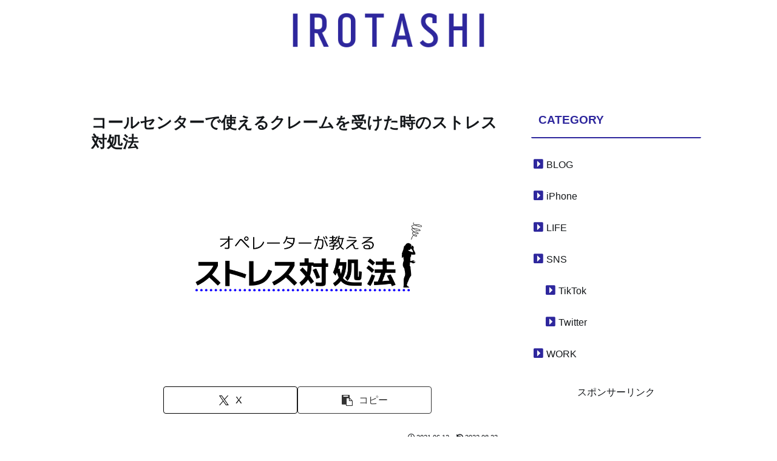

--- FILE ---
content_type: text/html; charset=utf-8
request_url: https://www.google.com/recaptcha/api2/aframe
body_size: 249
content:
<!DOCTYPE HTML><html><head><meta http-equiv="content-type" content="text/html; charset=UTF-8"></head><body><script nonce="spHqb0AbiNDTQZ7MmD_7Rg">/** Anti-fraud and anti-abuse applications only. See google.com/recaptcha */ try{var clients={'sodar':'https://pagead2.googlesyndication.com/pagead/sodar?'};window.addEventListener("message",function(a){try{if(a.source===window.parent){var b=JSON.parse(a.data);var c=clients[b['id']];if(c){var d=document.createElement('img');d.src=c+b['params']+'&rc='+(localStorage.getItem("rc::a")?sessionStorage.getItem("rc::b"):"");window.document.body.appendChild(d);sessionStorage.setItem("rc::e",parseInt(sessionStorage.getItem("rc::e")||0)+1);localStorage.setItem("rc::h",'1768732283182');}}}catch(b){}});window.parent.postMessage("_grecaptcha_ready", "*");}catch(b){}</script></body></html>